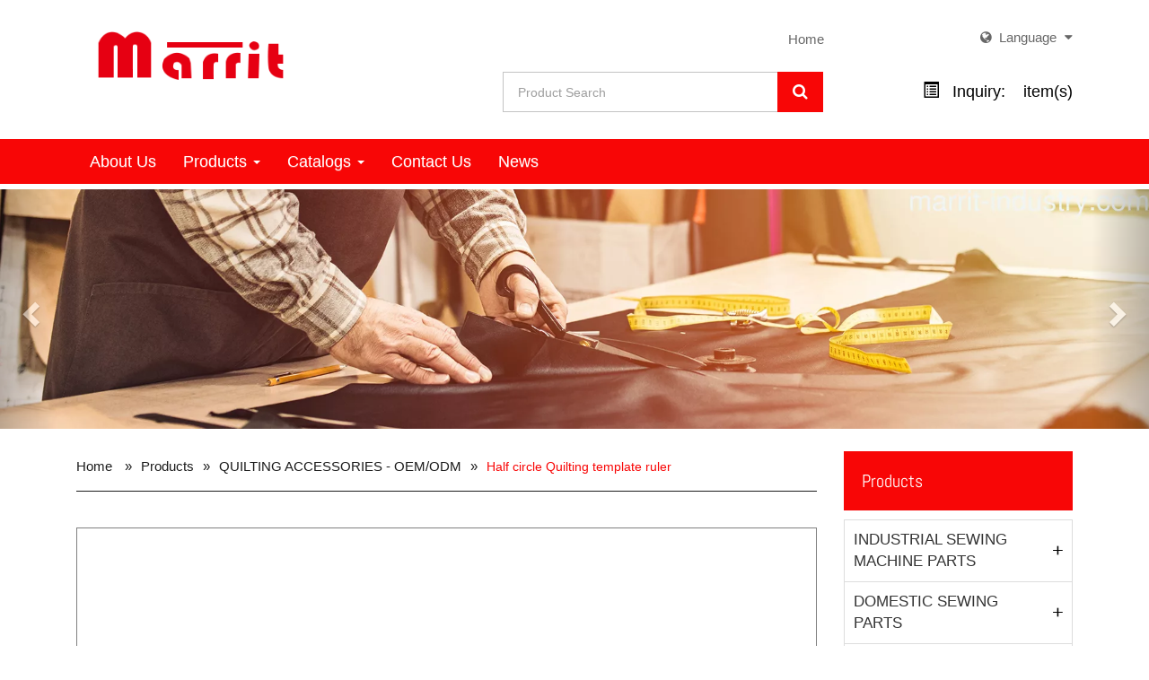

--- FILE ---
content_type: text/html; charset=utf-8
request_url: https://www.marrit-industry.com/half-circle-template-ruler-ma-qt-hc3-a.html
body_size: 11987
content:
<!DOCTYPE html>
<html lang="en-US">
<head>
	<title>Half circle Quilting template ruler</title>
	<meta charset="utf-8">
	<meta name="viewport" content="width=device-width, initial-scale=1">
	<meta http-equiv="X-UA-Compatible" content="IE=edge,chrome=1">

	<!-- DNS prefetch -->
	    	<meta http-equiv="x-dns-prefetch-control" content="on">
		<link rel="dns-prefetch" href="//www.marrit-industry.com/">

			<link rel="preconnect"   href="//img.mweb.com.tw" />
		<link rel="dns-prefetch" href="//img.mweb.com.tw" />
		<!-- /DNS prefetch -->

			<meta name="keywords" CONTENT="Spec1: Made In Taiwan
Spec2: with half circle function
Spec3 : 5mm ruler

Half circle template ruler MA-QT-HC3-A
This template MA-QT-HC3-A (Half circle) can make 3 size half circle
4-1/2&amp;quot; &amp;amp; 2&amp;quot; from outside and 2-1/2&amp;quot; from inside.">
			<meta name="description" CONTENT="Spec1: Made In Taiwan Spec2: with half circle function Spec3 : 5mm ruler Half circle template ruler MA-QT-HC3-A This template MA-QT-HC3-A (Half circle ...">
			<meta name="robots" CONTENT="INDEX, FOLLOW">
			<meta name="geo.region" content="USA">
	        <meta property="og:url" content="https://www.marrit-industry.com/half-circle-template-ruler-ma-qt-hc3-a.html" />
            <meta property="og:type" content="website" />
            <meta property="og:title" content="Half circle Quilting template ruler" />
            <meta property="og:description" content="Spec1: Made In Taiwan Spec2: with half circle function Spec3 : 5mm ruler Half circle template ruler MA-QT-HC3-A This template MA-QT-HC3-A (Half circle ..." />
            <meta property="og:image" content="https://img.mweb.com.tw/thumb/570/600x600/%25E6%258B%25BC%25E5%25B8%2583%25E5%25B0%25BA/hc3-a-1.jpg" />
            <meta property="og:image:width" content="500" />
            <meta property="og:image:height" content="500" />
    <meta name="msvalidate.01" content="79D20010AFDAD8EFE2F524DA78B26AFC" />
	<link rel="shortcut icon" type="image/x-icon" href="/favicon.ico">

	<!-- Loop alternate -->
		<link rel="alternate" hreflang="en-US" href="https://www.marrit-industry.com/half-circle-template-ruler-ma-qt-hc3-a.html">
		<link rel="alternate" hreflang="zh-TW" href="https://zh-tw.marrit-industry.com/half-circle-template-ruler-ma-qt-hc3-a.html">
		<link rel="alternate" hreflang="zh-CN" href="https://zh-cn.marrit-industry.com/half-circle-template-ruler-ma-qt-hc3-a.html">
			<link rel="alternate" hreflang="x-default" href="https://www.marrit-industry.com/half-circle-template-ruler-ma-qt-hc3-a.html" />
		<!-- / Loop alternate -->

			<link rel="canonical" href="https://www.marrit-industry.com/half-circle-template-ruler-ma-qt-hc3-a.html">
	<link rel="stylesheet" href="/min/?v=12.55&f=/assets/_bootstrap/bootstrap-3.3.7/css/bootstrap.min.css,/assets/_bootstrap/bootstrap-3.3.7/css/bootstrap-theme.min.css,/assets/_bootstrap/bootstrap-pre4/css/bootstrap-pre4.css,/assets/_font-awesome/fontAwesome-4.7.0/css/font-awesome.min.css,/views/default2.0/resource/system/gdpr/gdpr_footer_sticky_privacy/css/gdpr_footer_sticky_privacy.css,/views/default2.0/resource/show/show_product_v2/css/show_product_v2.css,/assets/jquery/glasscase_2.1/css/glasscase.min.css,/views/default2.0/resource/public/automobi-shoppeV2/css/style.css,/views/default2.0/resource/public/automobi-shoppeV2/css/responsive.css,/assets/jquery/toastr/toastr.min.css,/assets/css/animate.css,/views/default2.0/resource/public/automobi-shoppeV2/css/font.css,/views/default2.0/resource/public/automobi-shoppeV2/css/font2.css,/views/default2.0/resource/obj/navTop/navTop_collapse/css/jquery.smartmenus.bootstrap.css,/views/default2.0/resource/obj/navTop/navTop_collapse/css/navTop_collapse.css,/views/default2.0/resource/obj/banner/banner_carousel/css/banner_carousel.css,/assets/jquery/OwlCarousel-2.2.0/owl.carousel.min.css,/assets/jquery/OwlCarousel-2.2.0/owl.theme.default.min.css,/views/default2.0/resource/obj/banner/banner_owl/css/banner_owl.css,/views/default2.0/resource/obj/sideBar/sideBar_super/css/sideBar_super.css,/views/default2.0/resource/obj/socialLink/socialLink_combine/css/socialLink_combine.css,/views/default2.0/resource/obj/breadCrumb/breadCrumb_automobi-shoppe/css/style.css,/assets/_default2.0/css/common_v1.0.css,/assets/mweb-icon/style.css,/cache/views/marrit-industry/public_automobi-shoppeV2/color/style.css,/assets/video/youtube/css/youtube.css" media="all">
		<script type="text/javascript" src="/min/?f=/assets/jquery/1.11.1/jquery.min.js"  defer ></script>
			<!-- extend some link or meta tag in here -->
		<!-- Fav and touch icons -->
<link rel="apple-touch-icon-precomposed" sizes="144x144" href="images/fav-144.png">
<link rel="apple-touch-icon-precomposed" sizes="114x114" href="images/fav-114.png">
<link rel="apple-touch-icon-precomposed" sizes="72x72" href="images/fav-72.png">
<link rel="apple-touch-icon-precomposed" href="images/fav-57.png">
<link rel="shortcut icon" href="images/fav.png">
<script type="application/ld+json">[{"@context":"http:\/\/schema.org","@type":"Organization","url":"https:\/\/www.marrit-industry.com\/half-circle-template-ruler-ma-qt-hc3-a.html","name":"Marrit Industry Co., Ltd.","legalName":"Marrit Industry Co., Ltd.","alternateName":"","description":"Spec1: Made In Taiwan Spec2: with half circle function Spec3 : 5mm ruler Half circle template ruler MA-QT-HC3-A This template MA-QT-HC3-A (Half circle ...","logo":{"@type":"ImageObject","url":"https:\/\/zh-cn.marrit-industry.com\/uploadfiles\/570\/\u7db2\u7ad9\u7528\u5716\u4e0d\u80fd\u522a\/red_logo300x70.png"},"image":["https:\/\/img.mweb.com.tw\/thumb\/570\/600x600\/%25E7%25B6%25B2%25E7%25AB%2599%25E7%2594%25A8%25E5%259C%2596%25E4%25B8%258D%25E8%2583%25BD%25E5%2588%25AA\/red_logo300x70.png"],"telephone":"+886-4-24063748","faxNumber":"+886-4-24063410","email":"marrit.indus@msa.hinet.net","address":"No. 976, Shuangwen Rd., Dali Dist., Taichung City 412 , Taiwan (R.O.C.)"},{"@context":"http:\/\/schema.org","@type":"BreadcrumbList","itemListElement":[{"@type":"ListItem","position":1,"item":{"@id":"https:\/\/www.marrit-industry.com","name":"Home"}},{"@type":"ListItem","position":2,"item":{"@id":"\/product.htm","name":"Products"}},{"@type":"ListItem","position":3,"item":{"@id":"\/quilting.htm","name":"QUILTING ACCESSORIES - OEM\/ODM"}}]}]</script>
	<script type="text/javascript">
		/* function.js 判斷使用*/
		var ps_status =  0  ;
	</script>
	<!-- Global site tag (gtag.js) - Google Analytics -->
<script async src="https://www.googletagmanager.com/gtag/js?id=UA-130087147-48"></script>
<script>
  window.dataLayer = window.dataLayer || [];
  function gtag(){dataLayer.push(arguments);}
  gtag('js', new Date());

  gtag('config', 'UA-130087147-48');
</script>
	<!-- link preload -->
	<link rel="preload" as="image" href="/uploadfiles/570/網站用圖不能刪/inbanner-2.jpg" fetchpriority="high" media="screen and (min-width: 768px)" />
<link rel="preload" as="image" href="/uploadfiles/570/網站用圖不能刪/inbanner-2.jpg" fetchpriority="high" media="screen and (max-width: 767px)" />
<link rel="preload" as="image" href="/uploadfiles/570/網站用圖不能刪/inbanner-1.jpg" fetchpriority="high" media="screen and (min-width: 768px)" />
<link rel="preload" as="image" href="/uploadfiles/570/網站用圖不能刪/inbanner-1.jpg" fetchpriority="high" media="screen and (max-width: 767px)" />
<link rel="preload" as="image" href="/uploadfiles/570/網站用圖不能刪/inbanner_139032.jpg" fetchpriority="high" media="screen and (min-width: 768px)" />
<link rel="preload" as="image" href="/uploadfiles/570/網站用圖不能刪/inbanner_139032.jpg" fetchpriority="high" media="screen and (max-width: 767px)" />
</head>
<body lang="en-US"  onselectstart="return false;" ondragstart="return false;" oncontextmenu="return false;" >
	<header id="header-area">
	<div class="container">
		<div class="row">
			<div class="col-sm-3 col-xs-12">
				<a href="https://www.marrit-industry.com/">
					<img data-src="/uploadfiles/570/網站用圖不能刪/red_logo300x70.png" title="Marrit Industry Co., Ltd." alt="Marrit Industry Co., Ltd." class="img-responsive img-center-xs logo lazyload" />
				</a>
			</div>
			<!-- /Logo -->
			
			<div class="col-lg-7 col-sm-8 col-xs-12 col-lg-offset-2 col-sm-offset-1 header-top">
				<div class="row">
					<div class="col-sm-7 col-xs-12">
						<div class="header-links">
							<ul class="nav navbar-nav pull-right">
								<li>
									<a href="/" class="default2mainColorHover">
										<i class="fa fa-home hidden-lg hidden-md" title="Home"></i>
										<span class="hidden-sm hidden-xs">Home</span>
									</a>
								</li>
								<!-- 科亞不要上方小的詢價車 -->
								
															</ul>
						</div>
					</div>
					<div class="col-sm-4 col-xs-12 col-sm-offset-1">
						<div class="pull-right">
							<!-- Languages Starts -->
	<div class="btn-group">
		<button class="btn btn-link dropdown-toggle" data-toggle="dropdown">
			<i class="fa fa-globe" aria-hidden="true"></i>&nbsp;
			Language			<i class="fa fa-caret-down"></i>
		</button>
		<ul class="pull-right dropdown-menu">			
							
				<li>
					<a tabindex="-1" href="https://www.marrit-industry.com/half-circle-template-ruler-ma-qt-hc3-a.html">English</a>
				</li>			
							
				<li>
					<a tabindex="-1" href="https://zh-tw.marrit-industry.com/half-circle-template-ruler-ma-qt-hc3-a.html">繁體中文</a>
				</li>			
							
				<li>
					<a tabindex="-1" href="https://zh-cn.marrit-industry.com/half-circle-template-ruler-ma-qt-hc3-a.html">简体中文</a>
				</li>			
				
		</ul>
	</div>
<!-- Languages Ends -->	
						</div>
					</div>
					<div class="col-sm-7 col-xs-12">
						<div id="search">
							<form method="get" action="/index.php">
								<div class="input-group">									
									  <input type="text" id="kw" name="kw" value=""  class="form-control input-lg default2mainColor" placeholder="Product Search">
									  <span class="input-group-btn">
										<button class="btn btn-lg default2mainBg" type="submit">
											<i class="fa fa-search"></i>
										</button>
									  </span>									  
									 <input type="hidden" id="lang" name="lang" value="en"/>
									 <input type="hidden" id="modelid" name="modelid" value="1"/>
									 <input type="hidden" name="c" value="content"/>
									 <input type="hidden" name="a" value="search"/>									 
								</div>
							</form>  
						</div>
					</div>
										<div class="col-sm-5 col-xs-12">
						<div id="cart" class="btn-group btn-block pull-right">
							<button type="button" data-toggle="dropdown" class="btn btn-block btn-lg dropdown-toggle default2mainColorHover" onclick="window.location='/cart.htm'; ">
								<div class="cartbtn_container">
									<i class="glyphicon glyphicon-list-alt inquiry-icon"></i>
									<span class="hidden-md hidden-sm">Inquiry:</span> 
									<span id="cart-total"><label class="cart_cnt"></label> item(s)</span>
								</div>
							</button>
						</div>
					</div>
									</div>
			</div>
		</div>
		<!-- /Row -->
	</div>
</header>	
	<nav id="main-menu" class="navbar home" role="navigation">
		<div class="container">
			  <!-- Navbar -->
<div class="navbars" role="navigation">
      <div class="navbar-header">
        <button type="button" class="navbar-toggle" data-toggle="collapse" data-target=".navbar-collapse">
            <span class="sr-only">Toggle Navigation</span>
			<i class="fa fa-bars"></i>
        </button>
      </div>
      <div class="navbar-collapse collapse">
    
        <!-- Left nav -->        
		<!--<ul class="nav navbar-nav">
          <li><a href="product.htm">Link1 <span class="caret"></span></a>
          	<ul class="dropdown-menu">
            	<li><a href="#">###</a></li>
                <li><a href="#">###</a></li>
                <li><a href="#">###</a></li>
            </ul>
          </li>
          <li><a href="news.htm">Link2</a></li>
          <li><a href="download.htm">Link3</a></li>
        </ul>-->
		
		<ul class="nav navbar-nav"><li class='visible-xs'><a href='/cart.htm'><i class='glyphicon glyphicon-list-alt inquiry-icon'></i>Inquiry (<label class='cart_cnt'></label>)</a></li><li ><a href='/about-us.htm' class="default2mainBgHover" >About Us</a></li><li class="dropdown" ><a href='/product.htm' class="default2mainBgHover" >Products <span class='caret'></span></a>
                                        <ul  class='dropdown-menu'><li class="sub_dropdown"><a href="/industrial-sewing-machine-parts.htm" class="default2mainBgHover" >INDUSTRIAL SEWING MACHINE PARTS <span class='caret'></span></a><ul  class='dropdown-menu'><li class="sub_dropdown"><a href="/industrial-sewing-parts.htm" class="default2mainBgHover" >INDUSTRIAL SEWING PARTS</a></li><li class="sub_dropdown"><a href="/bobbin.htm" class="default2mainBgHover" >BOBBIN</a></li><li class="sub_dropdown"><a href="/button-foot.htm" class="default2mainBgHover" >BUTTON FOOT</a></li><li class="sub_dropdown"><a href="/belt.htm" class="default2mainBgHover" >BELT</a></li><li class="sub_dropdown"><a href="/edge-guard.htm" class="default2mainBgHover" >EDGE GUARD</a></li><li class="sub_dropdown"><a href="/feed-dog.htm" class="default2mainBgHover" >FEED DOG</a></li><li class="sub_dropdown"><a href="/gears.htm" class="default2mainBgHover" >GEARS</a></li><li class="sub_dropdown"><a href="/industrial-needle-1687834979.htm" class="default2mainBgHover" >INDUSTRIAL NEEDLE</a></li><li class="sub_dropdown"><a href="/knife-1556531379.htm" class="default2mainBgHover" >KNIFE</a></li><li class="sub_dropdown"><a href="/needle-plate.htm" class="default2mainBgHover" >NEEDLE PLATE</a></li><li class="sub_dropdown"><a href="/needle-bar.htm" class="default2mainBgHover" >NEEDLE BAR</a></li><li class="sub_dropdown"><a href="/presser-foot.htm" class="default2mainBgHover" >PRESSER FOOT</a></li><li class="sub_dropdown"><a href="/singer-20u.htm" class="default2mainBgHover" >SINGER 20U</a></li><li class="sub_dropdown"><a href="/tension-completed.htm" class="default2mainBgHover" >TENSION COMPLETED</a></li></ul></a></li><li class="sub_dropdown"><a href="/household-sewing-machine-parts.htm" class="default2mainBgHover" >DOMESTIC SEWING PARTS <span class='caret'></span></a><ul  class='dropdown-menu'><li class="sub_dropdown"><a href="/bobbin-1548854116.htm" class="default2mainBgHover" >Bobbin <span class='caret'></span></a><ul  class='dropdown-menu'><li class="sub_dropdown"><a href="/aluminum-bobbin.htm" class="default2mainBgHover" >Aluminum Bobbin</a></li><li class="sub_dropdown"><a href="/steel-bobbin.htm" class="default2mainBgHover" >Steel Bobbin</a></li><li class="sub_dropdown"><a href="/plastic-bobbin.htm" class="default2mainBgHover" >Plastic Bobbin</a></li></ul></a></li><li class="sub_dropdown"><a href="/bobbin-case.htm" class="default2mainBgHover" >Bobbin Case</a></li><li class="sub_dropdown"><a href="/bobbin-winder.htm" class="default2mainBgHover" >Bobbin Winder</a></li><li class="sub_dropdown"><a href="/belt-1561970964.htm" class="default2mainBgHover" >BELT</a></li><li class="sub_dropdown"><a href="/cate-217070.htm" class="default2mainBgHover" >COVER PLATE</a></li><li class="sub_dropdown"><a href="/carbon-brushes.htm" class="default2mainBgHover" >CARBON BRUSHES</a></li><li class="sub_dropdown"><a href="/feed-dog-1551346529.htm" class="default2mainBgHover" >Feed Dog</a></li><li class="sub_dropdown"><a href="/foot-controller-motor.htm" class="default2mainBgHover" >Foot Control / Motor / Belt Wheel</a></li><li class="sub_dropdown"><a href="/gear.htm" class="default2mainBgHover" >Gear</a></li><li class="sub_dropdown"><a href="/handwheel.htm" class="default2mainBgHover" >HANDWHEEL</a></li><li class="sub_dropdown"><a href="/knife.htm" class="default2mainBgHover" >Knife</a></li><li class="sub_dropdown"><a href="/looper.htm" class="default2mainBgHover" >Looper</a></li><li class="sub_dropdown"><a href="/needle-plate-1556286457.htm" class="default2mainBgHover" >Needle Plate</a></li><li class="sub_dropdown"><a href="/needle-clamp.htm" class="default2mainBgHover" >Needle Clamp</a></li><li class="sub_dropdown"><a href="/other-spare-parts.htm" class="default2mainBgHover" >OTHER SEWING SPARE PARTS</a></li><li class="sub_dropdown"><a href="/shuttle-hook.htm" class="default2mainBgHover" >Shuttle Hook</a></li><li class="sub_dropdown"><a href="/spool-pin_spool-cap.htm" class="default2mainBgHover" >Spool Pin / Spool Cap / Spool Holder</a></li><li class="sub_dropdown"><a href="/spring-screwdriver-screw.htm" class="default2mainBgHover" >Spring / Screw / Screwdriver</a></li><li class="sub_dropdown"><a href="/tension.htm" class="default2mainBgHover" >TENSION</a></li></ul></a></li><li class="sub_dropdown"><a href="/presser-feet.htm" class="default2mainBgHover" >DOMESTIC SEWING FEET <span class='caret'></span></a><ul  class='dropdown-menu'><li class="sub_dropdown"><a href="/binder-1767696538.htm" class="default2mainBgHover" >Binder</a></li><li class="sub_dropdown"><a href="/adjustable-zipper-foot.htm" class="default2mainBgHover" >Adjustable Zipper Foot</a></li><li class="sub_dropdown"><a href="/cate-159963.htm" class="default2mainBgHover" >Bernina Foot</a></li><li class="sub_dropdown"><a href="/brading-foot.htm" class="default2mainBgHover" >Brading Foot</a></li><li class="sub_dropdown"><a href="/blind-stitch-plate-foot.htm" class="default2mainBgHover" >Blind Stitch Plate Foot</a></li><li class="sub_dropdown"><a href="/button-hole-foot.htm" class="default2mainBgHover" >Buttonhole Foot</a></li><li class="sub_dropdown"><a href="/batton-sew-on-foot.htm" class="default2mainBgHover" >Button Sew on Foot</a></li><li class="sub_dropdown"><a href="/cording-foot.htm" class="default2mainBgHover" >Cording Foot</a></li><li class="sub_dropdown"><a href="/darning-foot.htm" class="default2mainBgHover" >Darning Foot</a></li><li class="sub_dropdown"><a href="/ruler-feet.htm" class="default2mainBgHover" >Free Motion Foot</a></li><li class="sub_dropdown"><a href="/janome-foot.htm" class="default2mainBgHover" >Janome Foot</a></li><li class="sub_dropdown"><a href="/hemmer-foot.htm" class="default2mainBgHover" >Hemmer Foot</a></li><li class="sub_dropdown"><a href="/hinged-feet.htm" class="default2mainBgHover" >Hinged Feet</a></li><li class="sub_dropdown"><a href="/concea-led-zipper-foot.htm" class="default2mainBgHover" >Invisible Zipper Foot</a></li><li class="sub_dropdown"><a href="/overcasting-foot.htm" class="default2mainBgHover" >Overcasting Foot</a></li><li class="sub_dropdown"><a href="/open-top-foot.htm" class="default2mainBgHover" >Open Top Foot</a></li><li class="sub_dropdown"><a href="/presser-foot-kit.htm" class="default2mainBgHover" >Presser Foot Kit</a></li><li class="sub_dropdown"><a href="/presser-foot-1556379600.htm" class="default2mainBgHover" >Presser Foot</a></li><li class="sub_dropdown"><a href="/pfaff-foot.htm" class="default2mainBgHover" >Pfaff Foot</a></li><li class="sub_dropdown"><a href="/person-foot.htm" class="default2mainBgHover" >Person foot</a></li><li class="sub_dropdown"><a href="/piping-foot.htm" class="default2mainBgHover" >Piping Foot</a></li><li class="sub_dropdown"><a href="/roller-foot.htm" class="default2mainBgHover" >Roller Foot</a></li><li class="sub_dropdown"><a href="/overlock-foot.htm" class="default2mainBgHover" >Serger Foot</a></li><li class="sub_dropdown"><a href="/side-cutter.htm" class="default2mainBgHover" >Side Cutter</a></li><li class="sub_dropdown"><a href="/satin-stitch-foot.htm" class="default2mainBgHover" >Satin Stitch Foot</a></li><li class="sub_dropdown"><a href="/straight-sitich-foot.htm" class="default2mainBgHover" >Straight Sitich Foot</a></li><li class="sub_dropdown"><a href="/top-binding-foot.htm" class="default2mainBgHover" >Top Binding Foot</a></li><li class="sub_dropdown"><a href="/waling-foot.htm" class="default2mainBgHover" >Walking Foot</a></li><li class="sub_dropdown"><a href="/presser-feet-1556378972.htm" class="default2mainBgHover" >Zipper Foot</a></li><li class="sub_dropdown"><a href="/zig-zag-foot.htm" class="default2mainBgHover" >Zig Zag Foot</a></li></ul></a></li><li class="sub_dropdown"><a href="/sewing-notion.htm" class="default2mainBgHover" >NOTIONS - OEM/ODM <span class='caret'></span></a><ul  class='dropdown-menu'><li class="sub_dropdown"><a href="/hobby-cutting-set-art-knifes.htm" class="default2mainBgHover" >Art Knife</a></li><li class="sub_dropdown"><a href="/bobbin-box-bobbins.htm" class="default2mainBgHover" >Bobbin Box &amp; Bobbins</a></li><li class="sub_dropdown"><a href="/bias-tape-maker-set.htm" class="default2mainBgHover" >Bias Tape Maker &amp; Set</a></li><li class="sub_dropdown"><a href="/cutting-ruler.htm" class="default2mainBgHover" >Cutting Rulers - OEM/ODM</a></li><li class="sub_dropdown"><a href="/clear-view-quilting-ruler-1566049728.htm" class="default2mainBgHover" >CLEARVIEW QUILTING RULER -OEM/ODM</a></li><li class="sub_dropdown"><a href="/cutting-mat-patchwork.htm" class="default2mainBgHover" >Cutting Mat & Patchwork Board</a></li><li class="sub_dropdown"><a href="/diy-pattern.htm" class="default2mainBgHover" >DIY Pattern</a></li><li class="sub_dropdown"><a href="/model.htm" class="default2mainBgHover" >Dress Form</a></li><li class="sub_dropdown"><a href="/dressmakers-rulers.htm" class="default2mainBgHover" >DRESSMAKERS RULERS - OEM/ODM</a></li><li class="sub_dropdown"><a href="/cate-174151.htm" class="default2mainBgHover" >Iron Ruler</a></li><li class="sub_dropdown"><a href="/megnetic-pin-holder.htm" class="default2mainBgHover" >Megnetic Pin Holder</a></li><li class="sub_dropdown"><a href="/marking-tools.htm" class="default2mainBgHover" >Marking Tools</a></li><li class="sub_dropdown"><a href="/needle.htm" class="default2mainBgHover" >NEEDLES -OEM</a></li><li class="sub_dropdown"><a href="/punch-ruler.htm" class="default2mainBgHover" >Punch Tools</a></li><li class="sub_dropdown"><a href="/quilting-kit-patchwork-board-set.htm" class="default2mainBgHover" >Quilting Kit / Patchwork Board Set / Hobby Cutting Set</a></li><li class="sub_dropdown"><a href="/quilting-ruler.htm" class="default2mainBgHover" >QUILTING RULERS - OEM/ODM</a></li><li class="sub_dropdown"><a href="/freemotion-ruler.htm" class="default2mainBgHover" >QUILTING TEMPLATES RULERS - OEM/ODM</a></li><li class="sub_dropdown"><a href="/quilting-templates-rulers-set.htm" class="default2mainBgHover" >QUILTING TEMPLATES RULERS SET - OEM/ODM</a></li><li class="sub_dropdown"><a href="/rotary-cutter.htm" class="default2mainBgHover" >Rotary Cutter & Rotary Blades</a></li><li class="sub_dropdown"><a href="/ruler.htm" class="default2mainBgHover" >RULER</a></li><li class="sub_dropdown"><a href="/scissors.htm" class="default2mainBgHover" >SCISSORS - OEM</a></li><li class="sub_dropdown"><a href="/thread.htm" class="default2mainBgHover" >Sewing Thread</a></li><li class="sub_dropdown"><a href="/snap-fastener-tool-set-plier-set-and-metal-snap-button.htm" class="default2mainBgHover" >Snap Fastener Tool Set ( for Metal snap fastener button)</a></li><li class="sub_dropdown"><a href="/seam-ripper.htm" class="default2mainBgHover" >Seam Ripper</a></li><li class="sub_dropdown"><a href="/compass-cutter.htm" class="default2mainBgHover" >Tracing Wheel</a></li><li class="sub_dropdown"><a href="/tailor-s-awl.htm" class="default2mainBgHover" >Tailor's Awl</a></li><li class="sub_dropdown"><a href="/tape-measure.htm" class="default2mainBgHover" >Tape Measure</a></li><li class="sub_dropdown"><a href="/thread-cutting-thimble.htm" class="default2mainBgHover" >Thread Cutting + Shield Thimble</a></li><li class="sub_dropdown"><a href="/twin-rulers.htm" class="default2mainBgHover" >TWIN SHAPE TEMPLATES QUILTING RULES - OEM/ODM</a></li><li class="sub_dropdown"><a href="/tailors-chalk.htm" class="default2mainBgHover" >TAILORS CHALK</a></li></ul></a></li><li class="sub_dropdown"><a href="/cate-158656.htm" class="default2mainBgHover" >BRAND SEWING MACHINE SPARE PARTS <span class='caret'></span></a><ul  class='dropdown-menu'><li class="sub_dropdown"><a href="/babylock.htm" class="default2mainBgHover" >BABYLOCK</a></li><li class="sub_dropdown"><a href="/brother.htm" class="default2mainBgHover" >BROTHER</a></li><li class="sub_dropdown"><a href="/bernina.htm" class="default2mainBgHover" >BERNINA</a></li><li class="sub_dropdown"><a href="/durkopp.htm" class="default2mainBgHover" >DURKOPP</a></li><li class="sub_dropdown"><a href="/elna.htm" class="default2mainBgHover" >ELNA</a></li><li class="sub_dropdown"><a href="/happy.htm" class="default2mainBgHover" >HAPPY</a></li><li class="sub_dropdown"><a href="/janome.htm" class="default2mainBgHover" >JANOME</a></li><li class="sub_dropdown"><a href="/juki.htm" class="default2mainBgHover" >JUKI</a></li><li class="sub_dropdown"><a href="/jaguar.htm" class="default2mainBgHover" >JAGUAR</a></li><li class="sub_dropdown"><a href="/kanome.htm" class="default2mainBgHover" >KENMORE</a></li><li class="sub_dropdown"><a href="/merrylock.htm" class="default2mainBgHover" >MERRYLOCK</a></li><li class="sub_dropdown"><a href="/pfaff.htm" class="default2mainBgHover" >PFAFF <span class='caret'></span></a><ul  class='dropdown-menu'><li class="sub_dropdown"><a href="/pfaff-domestic.htm" class="default2mainBgHover" >PFAFF-Domestic</a></li><li class="sub_dropdown"><a href="/pfaff-industrial.htm" class="default2mainBgHover" >PFAFF-Industrial</a></li></ul></a></li><li class="sub_dropdown"><a href="/riccar.htm" class="default2mainBgHover" >RICCAR</a></li><li class="sub_dropdown"><a href="/singer.htm" class="default2mainBgHover" >SINGER</a></li><li class="sub_dropdown"><a href="/toyota.htm" class="default2mainBgHover" >TOYOTA</a></li><li class="sub_dropdown"><a href="/viking.htm" class="default2mainBgHover" >VIKING</a></li><li class="sub_dropdown"><a href="/white.htm" class="default2mainBgHover" >WHITE</a></li></ul></a></li><li class="sub_dropdown"><a href="/sewing-machine.htm" class="default2mainBgHover" >SEWING MACHINE -OEM/ODM <span class='caret'></span></a><ul  class='dropdown-menu'><li class="sub_dropdown"><a href="/house-hold-sewing-machine.htm" class="default2mainBgHover" >DOMESTIC SEWING MACHINE</a></li></ul></a></li><li class="sub_dropdown"><a href="/quilting.htm" class="default2mainBgHover" >QUILTING ACCESSORIES - OEM/ODM</a></li><li class="sub_dropdown"><a href="/cate-155746.htm" class="default2mainBgHover" >SEWING LED BULB -OEM/ODM</a></li><li class="sub_dropdown"><a href="/needle-threader.htm" class="default2mainBgHover" >AUTO-NEEDLE THREADER</a></li></ul>
                                    </li><li class="dropdown" ><a href='/catalog.htm' class="default2mainBgHover" >Catalogs <span class='caret'></span></a>
                                        <ul  class='dropdown-menu'><li class="sub_dropdown"><a href="/cate-158174.htm" class="default2mainBgHover" >DOMESTIC SEWING PARTS, BOBBIN</a></li></ul>
                                    </li><li ><a href='/contact-us.htm' class="default2mainBgHover" >Contact Us</a></li><li ><a href='/news.htm' class="default2mainBgHover" >News</a></li></ul>	  
    
       
    
    </div><!--/.nav-collapse -->
</div>		</div>
	</nav>
	<!-- Carousel Starts -->
	<div id="main-carousel" class="carousel slide" data-ride="carousel">
	<!-- Wrapper For Slides Starts -->
		<div class="carousel-inner">			
			<div class='item active'><a href="#" class="ad"  ><img class="lazyload" data-src="https://img.mweb.com.tw/thumb/570/0x0/%25E7%25B6%25B2%25E7%25AB%2599%25E7%2594%25A8%25E5%259C%2596%25E4%25B8%258D%25E8%2583%25BD%25E5%2588%25AA/inbanner-2.jpg" alt="marrit-industry" title="marrit-industry" data-pic="https://img.mweb.com.tw/thumb/570/0x0/%25E7%25B6%25B2%25E7%25AB%2599%25E7%2594%25A8%25E5%259C%2596%25E4%25B8%258D%25E8%2583%25BD%25E5%2588%25AA/inbanner-2.jpg" data-mpic="https://img.mweb.com.tw/thumb/570/0x0/%25E7%25B6%25B2%25E7%25AB%2599%25E7%2594%25A8%25E5%259C%2596%25E4%25B8%258D%25E8%2583%25BD%25E5%2588%25AA/inbanner-2.jpg"  data-spic="https://img.mweb.com.tw/thumb/570/0x0/%25E7%25B6%25B2%25E7%25AB%2599%25E7%2594%25A8%25E5%259C%2596%25E4%25B8%258D%25E8%2583%25BD%25E5%2588%25AA/inbanner-2.jpg"/></a></div><div class='item'><a href="#" class="ad"  ><img class="lazyload" data-src="https://img.mweb.com.tw/thumb/570/0x0/%25E7%25B6%25B2%25E7%25AB%2599%25E7%2594%25A8%25E5%259C%2596%25E4%25B8%258D%25E8%2583%25BD%25E5%2588%25AA/inbanner-1.jpg" alt="marrit-industry" title="marrit-industry" data-pic="https://img.mweb.com.tw/thumb/570/0x0/%25E7%25B6%25B2%25E7%25AB%2599%25E7%2594%25A8%25E5%259C%2596%25E4%25B8%258D%25E8%2583%25BD%25E5%2588%25AA/inbanner-1.jpg" data-mpic="https://img.mweb.com.tw/thumb/570/0x0/%25E7%25B6%25B2%25E7%25AB%2599%25E7%2594%25A8%25E5%259C%2596%25E4%25B8%258D%25E8%2583%25BD%25E5%2588%25AA/inbanner-1.jpg"  data-spic="https://img.mweb.com.tw/thumb/570/0x0/%25E7%25B6%25B2%25E7%25AB%2599%25E7%2594%25A8%25E5%259C%2596%25E4%25B8%258D%25E8%2583%25BD%25E5%2588%25AA/inbanner-1.jpg"/></a></div><div class='item'><a href="#" class="ad"  ><img class="lazyload" data-src="https://img.mweb.com.tw/thumb/570/0x0/%25E7%25B6%25B2%25E7%25AB%2599%25E7%2594%25A8%25E5%259C%2596%25E4%25B8%258D%25E8%2583%25BD%25E5%2588%25AA/inbanner_139032.jpg" alt="marrit-industry" title="marrit-industry" data-pic="https://img.mweb.com.tw/thumb/570/0x0/%25E7%25B6%25B2%25E7%25AB%2599%25E7%2594%25A8%25E5%259C%2596%25E4%25B8%258D%25E8%2583%25BD%25E5%2588%25AA/inbanner_139032.jpg" data-mpic="https://img.mweb.com.tw/thumb/570/0x0/%25E7%25B6%25B2%25E7%25AB%2599%25E7%2594%25A8%25E5%259C%2596%25E4%25B8%258D%25E8%2583%25BD%25E5%2588%25AA/inbanner_139032.jpg"  data-spic="https://img.mweb.com.tw/thumb/570/0x0/%25E7%25B6%25B2%25E7%25AB%2599%25E7%2594%25A8%25E5%259C%2596%25E4%25B8%258D%25E8%2583%25BD%25E5%2588%25AA/inbanner_139032.jpg"/></a></div>		</div>
	<!-- Wrapper For Slides Ends -->
	<!-- Controls Starts -->
		<a class="left carousel-control" href="#main-carousel" role="button" data-slide="prev">
			<span class="glyphicon glyphicon-chevron-left"></span>
		</a>
		<a class="right carousel-control" href="#main-carousel" role="button" data-slide="next">
			<span class="glyphicon glyphicon-chevron-right"></span>
		</a>
	<!-- Controls Ends -->
	</div>
<!-- Carousel Ends -->

	<div class="showProCont_page">
			<!-- Left and Right screen -->
		<div class="main-container container">
			<div class="row">
				<div class="col-md-9">
					
<!-- Breadcrumb Starts -->
	<ol class="breadcrumb">		
		<li><a href="/">Home</a></li>
		<li  ><a href="/product.htm" title="Products">Products</a></li><li  ><a href="/quilting.htm" title="QUILTING ACCESSORIES - OEM/ODM">QUILTING ACCESSORIES - OEM/ODM</a></li><li  class='active'  ><span style='font-size: 14px;' class='breadcrumb_h1 default2mainColor'>Half circle Quilting template ruler</span></li>		
	</ol>
<!-- Breadcrumb Ends -->	<div class="row product-info product-block">
		<div class="col-xs-12 images-block" style="min-height:400px;">
			
			<ul id="glasscase" class="gc-start" data-iszoom="true" data-isoverlay="false" data-zoompos="inner" >
									<li><img src="https://img.mweb.com.tw/thumb/570/1000x1000/%25E6%258B%25BC%25E5%25B8%2583%25E5%25B0%25BA/hc3-a-1.jpg" data-gc-caption="Half circle Quilting template ruler, #MA-QT-HC3-A" alt="Half circle Quilting template ruler, #MA-QT-HC3-A"  title="Half circle Quilting template ruler, #MA-QT-HC3-A"></li>
									<li><img src="https://img.mweb.com.tw/thumb/570/1000x1000/%25E6%258B%25BC%25E5%25B8%2583%25E5%25B0%25BA/hc3-a-2.jpg" data-gc-caption="Half circle Quilting template ruler, #MA-QT-HC3-A" alt="Half circle Quilting template ruler, #MA-QT-HC3-A"  title="Half circle Quilting template ruler, #MA-QT-HC3-A"></li>
									<li><img src="https://img.mweb.com.tw/thumb/570/1000x1000/%25E6%258B%25BC%25E5%25B8%2583%25E5%25B0%25BA/hc3-a-3.jpg" data-gc-caption="Half circle Quilting template ruler, #MA-QT-HC3-A" alt="Half circle Quilting template ruler, #MA-QT-HC3-A"  title="Half circle Quilting template ruler, #MA-QT-HC3-A"></li>
							</ul>
		</div>

		
		
		<!-- ↑ Left / ↓ Right -->
		
		<div class="col-xs-12 product-details">
			<h2>Half circle Quilting template ruler</h2>
							<div class="product-details-model">
											<span class="product-details-model-title">Model : </span>
					MA-QT-HC3-A			
				</div>
						<hr />
			<div class="options">
								<div class="form-inline form-group">
					<label class="control-label text-uppercase" for="input-quantity" id="Mweb_cart_qty_title">Q'ty : </label>
					<input type="number" name="quantity" value="1" size="2" id="Mweb_cart_qty" class="form-control" min="1" />
					<button type="button" class="btn btn-default btn-cart default2mainBgHover" onclick="add_one_to_cart('387135', 'Half circle Quilting template ruler', '');">
						<i class="glyphicon glyphicon-list-alt inquiry-icon margin_push_right"></i>
						Add To Inquiry					</button>
				</div>
			</div>
					</div>
	</div>
	

		
		<!-- Products Tag Starts -->
					<div class="product-info product-tag product-block">	
			  <ul class="nav nav-tabs">
				  <li><a data-toggle="tab" href="#content_tab">Description</a></li>			  </ul>  
			  <div class="product-info tab-content contentEditor">
					<div id="content_tab" class="tab-pane fade"><span style="white-space:normal;">Spec1: Made In Taiwan</span><br style="white-space:normal;" />
<span style="white-space:normal;">Spec2: with half circle function</span><br style="white-space:normal;" />
<span style="white-space:normal;">Spec3 : 5mm ruler</span><br style="white-space:normal;" />
<br style="white-space:normal;" />
<span style="white-space:normal;">Half circle template ruler MA-QT-HC3-A</span><br style="white-space:normal;" />
<span style="white-space:normal;">This template MA-QT-HC3-A (Half circle) can make 3 size half circle</span><br style="white-space:normal;" />
<span style="white-space:normal;">4-1/2" & 2" from outside and 2-1/2" from inside.</span><br style="white-space:normal;" />
<div style="white-space:nowrap;">
	<br />
</div></div>			    </div>  
			</div>
		


	<!-- Related Products Starts -->
	 <!-- setted -->
					<div class="product-info-box">
			<h4 id="relate_p_title" class="heading default2mainBg">Related Products</h4>
			<div class="row">
								<div class="col-md-4 col-sm-6">
					<div class="product-col no-box-shadow side-product list_grid_col">
						<a href="/classic-quilting-ruler-34061-34624-classic-quilting-ruler-34061-34624.html" target="_blank" title="Classic Quilting Ruler, MA-34061- MA-34624">
							<div class="image thumb spanImg">
									<img data-src="https://img.mweb.com.tw/thumb/570/500x500/LE-SUMMIT-%25E9%25A0%2582%25E7%259B%259B/Quilting-Ruler/ma-34148.jpg" alt="Classic Quilting Ruler, MA-34061- MA-34624" title="Classic Quilting Ruler, MA-34061- MA-34624" class="img-responsive img-center-sm lazyload" />					
							</div>
						</a>
						<div class="caption">
							<h4><a href='/classic-quilting-ruler-34061-34624-classic-quilting-ruler-34061-34624.html' title='Classic Quilting Ruler, MA-34061- MA-34624' class='list_title default2mainColorHover'  >Classic Quilting Ruler, MA-34061- MA-34624</a></h4><label class='list_model' title='MA-34061- MA-34624'>Model : MA-34061- MA-34624</label>							<div class="cart-button button-group">
								<button type="button" class="btn btn-cart default2mainBgHover"  onclick="add_one_to_cart('426344', 'Classic Quilting Ruler, MA-34061- MA-34624', '');">
									<i class="glyphicon glyphicon-list-alt inquiry-icon margin_push_right"></i>
									Add To Inquiry								</button>
							</div>
							
						</div>
					</div>
				</div>
								<div class="col-md-4 col-sm-6">
					<div class="product-col no-box-shadow side-product list_grid_col">
						<a href="/dressmakers-square-kr-360-kr-361-dressmakers-square-kr-360-kr-361.html" target="_blank" title="Dressmakers Square">
							<div class="image thumb spanImg">
									<img data-src="https://img.mweb.com.tw/thumb/570/500x500/LE-SUMMIT-%25E9%25A0%2582%25E7%259B%259B/Quilting-Ruler/ma-360-color-look.jpg" alt="Dressmakers Square" title="Dressmakers Square" class="img-responsive img-center-sm lazyload" />					
							</div>
						</a>
						<div class="caption">
							<h4><a href='/dressmakers-square-kr-360-kr-361-dressmakers-square-kr-360-kr-361.html' title='Dressmakers Square' class='list_title default2mainColorHover'  >Dressmakers Square</a></h4><label class='list_model' title='#MA-KR-360, #MA-KR-360S,#MA-KR-361'>Model : #MA-KR-360, #MA-KR-360S,#MA-KR-361</label>							<div class="cart-button button-group">
								<button type="button" class="btn btn-cart default2mainBgHover"  onclick="add_one_to_cart('426350', 'Dressmakers Square', '');">
									<i class="glyphicon glyphicon-list-alt inquiry-icon margin_push_right"></i>
									Add To Inquiry								</button>
							</div>
							
						</div>
					</div>
				</div>
								<div class="col-md-4 col-sm-6">
					<div class="product-col no-box-shadow side-product list_grid_col">
						<a href="/non-slip-iron-ruler-ma-yn-1030-ma-yn-1020.html" target="_blank" title="Non-Slip Iron Ruler">
							<div class="image thumb spanImg">
									<img data-src="https://img.mweb.com.tw/thumb/570/500x500/LE-SUMMIT-%25E9%25A0%2582%25E7%259B%259B/Iron-Ruler/ma-yn1020-1030.jpg" alt="Non-Slip Iron Ruler" title="Non-Slip Iron Ruler" class="img-responsive img-center-sm lazyload" />					
							</div>
						</a>
						<div class="caption">
							<h4><a href='/non-slip-iron-ruler-ma-yn-1030-ma-yn-1020.html' title='Non-Slip Iron Ruler' class='list_title default2mainColorHover'  >Non-Slip Iron Ruler</a></h4><label class='list_model' title='#MA-YN-1030, #MA-YN-1020'>Model : #MA-YN-1030, #MA-YN-1020</label>							<div class="cart-button button-group">
								<button type="button" class="btn btn-cart default2mainBgHover"  onclick="add_one_to_cart('692522', 'Non-Slip Iron Ruler', '');">
									<i class="glyphicon glyphicon-list-alt inquiry-icon margin_push_right"></i>
									Add To Inquiry								</button>
							</div>
							
						</div>
					</div>
				</div>
								<div class="col-md-4 col-sm-6">
					<div class="product-col no-box-shadow side-product list_grid_col">
						<a href="/patchwork-diy-toolds-rotary-cutter-ma-rc-16.html" target="_blank" title="PATCHWORK DIY TOOLDS ROTARY CUTTERMA-RC-16">
							<div class="image thumb spanImg">
									<img data-src="https://img.mweb.com.tw/thumb/570/500x500/LE-SUMMIT-%25E9%25A0%2582%25E7%259B%259B/Rotary-Cutter/rc-16-patchwork-diy-toolds-rotary-cutter-45mm-.jpg" alt="PATCHWORK DIY TOOLDS ROTARY CUTTERMA-RC-16" title="PATCHWORK DIY TOOLDS ROTARY CUTTERMA-RC-16" class="img-responsive img-center-sm lazyload" />					
							</div>
						</a>
						<div class="caption">
							<h4><a href='/patchwork-diy-toolds-rotary-cutter-ma-rc-16.html' title='PATCHWORK DIY TOOLDS ROTARY CUTTERMA-RC-16' class='list_title default2mainColorHover'  >PATCHWORK DIY TOOLDS ROTARY CUTTERMA-RC-16</a></h4><label class='list_model' title='MA-RC-16'>Model : MA-RC-16</label>							<div class="cart-button button-group">
								<button type="button" class="btn btn-cart default2mainBgHover"  onclick="add_one_to_cart('700548', 'PATCHWORK DIY TOOLDS ROTARY CUTTERMA-RC-16', '');">
									<i class="glyphicon glyphicon-list-alt inquiry-icon margin_push_right"></i>
									Add To Inquiry								</button>
							</div>
							
						</div>
					</div>
				</div>
								<div class="col-md-4 col-sm-6">
					<div class="product-col no-box-shadow side-product list_grid_col">
						<a href="/wave-and-scallop-4in-x-13in-ma-qt-wsc-4x13.html" target="_blank" title="Wave and Scallop Quilting Template Ruler 4in. x 13in, #MA-QT-WSC-4X13">
							<div class="image thumb spanImg">
									<img data-src="https://img.mweb.com.tw/thumb/570/500x500/%25E6%258B%25BC%25E5%25B8%2583%25E5%25B0%25BA/wsc4-1.jpg" alt="Wave and Scallop Quilting Template Ruler 4in. x 13in, #MA-QT-WSC-4X13" title="Wave and Scallop Quilting Template Ruler 4in. x 13in, #MA-QT-WSC-4X13" class="img-responsive img-center-sm lazyload" />					
							</div>
						</a>
						<div class="caption">
							<h4><a href='/wave-and-scallop-4in-x-13in-ma-qt-wsc-4x13.html' title='Wave and Scallop Quilting Template Ruler 4in. x 13in, #MA-QT-WSC-4X13' class='list_title default2mainColorHover'  >Wave and Scallop Quilting Template Ruler 4in. x 13in, #MA-QT-WSC-4X13</a></h4><label class='list_model' title='MA-QT-WSC-4X13'>Model : MA-QT-WSC-4X13</label>							<div class="cart-button button-group">
								<button type="button" class="btn btn-cart default2mainBgHover"  onclick="add_one_to_cart('387129', 'Wave and Scallop Quilting Template Ruler 4in. x 13in, #MA-QT-WSC-4X13', '');">
									<i class="glyphicon glyphicon-list-alt inquiry-icon margin_push_right"></i>
									Add To Inquiry								</button>
							</div>
							
						</div>
					</div>
				</div>
								<div class="col-md-4 col-sm-6">
					<div class="product-col no-box-shadow side-product list_grid_col">
						<a href="/leather-punch-lp9-1.html" target="_blank" title="Leather Punch">
							<div class="image thumb spanImg">
									<img data-src="https://img.mweb.com.tw/thumb/570/500x500/LE-SUMMIT-%25E9%25A0%2582%25E7%259B%259B/Punch-Tools/lp9-1_left_.jpg" alt="Leather Punch" title="Leather Punch" class="img-responsive img-center-sm lazyload" />					
							</div>
						</a>
						<div class="caption">
							<h4><a href='/leather-punch-lp9-1.html' title='Leather Punch' class='list_title default2mainColorHover'  >Leather Punch</a></h4><label class='list_model' title='LP9-1'>Model : LP9-1</label>							<div class="cart-button button-group">
								<button type="button" class="btn btn-cart default2mainBgHover"  onclick="add_one_to_cart('697404', 'Leather Punch', '');">
									<i class="glyphicon glyphicon-list-alt inquiry-icon margin_push_right"></i>
									Add To Inquiry								</button>
							</div>
							
						</div>
					</div>
				</div>
							</div>
		</div>
		

 <!--content/show_product-->
				</div>
				<div class="col-md-3 visible-md visible-lg">
					<div class="superMenu_title">
				<h4>Products</h4>
		</div>


<div class="superMenu" data-close-same="false">
<ul class="sideCate style3 transit"  data-theme="style3"><li class="par_tree" id="c-148602"><span class='superTitle' ><a href="/industrial-sewing-machine-parts.htm" title="INDUSTRIAL SEWING MACHINE PARTS" >INDUSTRIAL SEWING MACHINE PARTS</a><span class="tree" href="javascript:void(0);"></span></span><ul class="sideMenu"  style='display:none;' data-theme="style3"><li id="c-349837"><span class='superTitle' ><a href="/industrial-sewing-parts.htm" title="INDUSTRIAL SEWING PARTS" >INDUSTRIAL SEWING PARTS</a></span></li><li id="c-148605"><span class='superTitle' ><a href="/bobbin.htm" title="BOBBIN" >BOBBIN</a></span></li><li id="c-148617"><span class='superTitle' ><a href="/button-foot.htm" title="BUTTON FOOT" >BUTTON FOOT</a></span></li><li id="c-160116"><span class='superTitle' ><a href="/belt.htm" title="BELT" >BELT</a></span></li><li id="c-148626"><span class='superTitle' ><a href="/edge-guard.htm" title="EDGE GUARD" >EDGE GUARD</a></span></li><li id="c-148611"><span class='superTitle' ><a href="/feed-dog.htm" title="FEED DOG" >FEED DOG</a></span></li><li id="c-148608"><span class='superTitle' ><a href="/gears.htm" title="GEARS" >GEARS</a></span></li><li id="c-340561"><span class='superTitle' ><a href="/industrial-needle-1687834979.htm" title="INDUSTRIAL NEEDLE" >INDUSTRIAL NEEDLE</a></span></li><li id="c-160119"><span class='superTitle' ><a href="/knife-1556531379.htm" title="KNIFE" >KNIFE</a></span></li><li id="c-148614"><span class='superTitle' ><a href="/needle-plate.htm" title="NEEDLE PLATE" >NEEDLE PLATE</a></span></li><li id="c-148629"><span class='superTitle' ><a href="/needle-bar.htm" title="NEEDLE BAR" >NEEDLE BAR</a></span></li><li id="c-218558"><span class='superTitle' ><a href="/presser-foot.htm" title="PRESSER FOOT" >PRESSER FOOT</a></span></li><li id="c-218682"><span class='superTitle' ><a href="/singer-20u.htm" title="SINGER 20U" >SINGER 20U</a></span></li><li id="c-218703"><span class='superTitle' ><a href="/tension-completed.htm" title="TENSION COMPLETED" >TENSION COMPLETED</a></span></li></ul></li><li class="par_tree" id="c-148635"><span class='superTitle' ><a href="/household-sewing-machine-parts.htm" title="DOMESTIC SEWING PARTS" >DOMESTIC SEWING PARTS</a><span class="tree" href="javascript:void(0);"></span></span><ul class="sideMenu"  style='display:none;' data-theme="style3"><li id="c-148644"><span class='superTitle' ><a href="/bobbin-1548854116.htm" title="Bobbin" >Bobbin</a></span></li><li id="c-148647"><span class='superTitle' ><a href="/bobbin-case.htm" title="Bobbin Case" >Bobbin Case</a></span></li><li id="c-159990"><span class='superTitle' ><a href="/bobbin-winder.htm" title="Bobbin Winder" >Bobbin Winder</a></span></li><li id="c-167893"><span class='superTitle' ><a href="/belt-1561970964.htm" title="BELT" >BELT</a></span></li><li id="c-217070"><span class='superTitle' ><a href="/cate-217070.htm" title="COVER PLATE" >COVER PLATE</a></span></li><li id="c-219950"><span class='superTitle' ><a href="/carbon-brushes.htm" title="CARBON BRUSHES" >CARBON BRUSHES</a></span></li><li id="c-151493"><span class='superTitle' ><a href="/feed-dog-1551346529.htm" title="Feed Dog" >Feed Dog</a></span></li><li id="c-159470"><span class='superTitle' ><a href="/foot-controller-motor.htm" title="Foot Control / Motor / Belt Wheel" >Foot Control / Motor / Belt Wheel</a></span></li><li id="c-148641"><span class='superTitle' ><a href="/gear.htm" title="Gear" >Gear</a></span></li><li id="c-347857"><span class='superTitle' ><a href="/handwheel.htm" title="HANDWHEEL" >HANDWHEEL</a></span></li><li id="c-158872"><span class='superTitle' ><a href="/knife.htm" title="Knife" >Knife</a></span></li><li id="c-160506"><span class='superTitle' ><a href="/looper.htm" title="Looper" >Looper</a></span></li><li id="c-159957"><span class='superTitle' ><a href="/needle-plate-1556286457.htm" title="Needle Plate" >Needle Plate</a></span></li><li id="c-159987"><span class='superTitle' ><a href="/needle-clamp.htm" title="Needle Clamp" >Needle Clamp</a></span></li><li id="c-148653"><span class='superTitle' ><a href="/other-spare-parts.htm" title="OTHER SEWING SPARE PARTS" >OTHER SEWING SPARE PARTS</a></span></li><li id="c-148638"><span class='superTitle' ><a href="/shuttle-hook.htm" title="Shuttle Hook" >Shuttle Hook</a></span></li><li id="c-151565"><span class='superTitle' ><a href="/spool-pin_spool-cap.htm" title="Spool Pin / Spool Cap / Spool Holder" >Spool Pin / Spool Cap / Spool Holder</a></span></li><li id="c-159993"><span class='superTitle' ><a href="/spring-screwdriver-screw.htm" title="Spring / Screw / Screwdriver" >Spring / Screw / Screwdriver</a></span></li><li id="c-160336"><span class='superTitle' ><a href="/tension.htm" title="TENSION" >TENSION</a></span></li></ul></li><li class="par_tree" id="c-159960"><span class='superTitle' ><a href="/presser-feet.htm" title="DOMESTIC SEWING FEET" >DOMESTIC SEWING FEET</a><span class="tree" href="javascript:void(0);"></span></span><ul class="sideMenu"  style='display:none;' data-theme="style3"><li id="c-398665"><span class='superTitle' ><a href="/binder-1767696538.htm" title="Binder" >Binder</a></span></li><li id="c-197192"><span class='superTitle' ><a href="/adjustable-zipper-foot.htm" title="Adjustable Zipper Foot" >Adjustable Zipper Foot</a></span></li><li id="c-159963"><span class='superTitle' ><a href="/cate-159963.htm" title="Bernina Foot" >Bernina Foot</a></span></li><li id="c-204211"><span class='superTitle' ><a href="/brading-foot.htm" title="Brading Foot" >Brading Foot</a></span></li><li id="c-204107"><span class='superTitle' ><a href="/blind-stitch-plate-foot.htm" title="Blind Stitch Plate Foot" >Blind Stitch Plate Foot</a></span></li><li id="c-204205"><span class='superTitle' ><a href="/button-hole-foot.htm" title="Buttonhole Foot" >Buttonhole Foot</a></span></li><li id="c-204208"><span class='superTitle' ><a href="/batton-sew-on-foot.htm" title="Button Sew on Foot" >Button Sew on Foot</a></span></li><li id="c-204200"><span class='superTitle' ><a href="/cording-foot.htm" title="Cording Foot" >Cording Foot</a></span></li><li id="c-197336"><span class='superTitle' ><a href="/darning-foot.htm" title="Darning Foot" >Darning Foot</a></span></li><li id="c-159966"><span class='superTitle' ><a href="/ruler-feet.htm" title="Free Motion Foot" >Free Motion Foot</a></span></li><li id="c-168590"><span class='superTitle' ><a href="/janome-foot.htm" title="Janome Foot" >Janome Foot</a></span></li><li id="c-197186"><span class='superTitle' ><a href="/hemmer-foot.htm" title="Hemmer Foot" >Hemmer Foot</a></span></li><li id="c-197195"><span class='superTitle' ><a href="/hinged-feet.htm" title="Hinged Feet" >Hinged Feet</a></span></li><li id="c-204197"><span class='superTitle' ><a href="/concea-led-zipper-foot.htm" title="Invisible Zipper Foot" >Invisible Zipper Foot</a></span></li><li id="c-203949"><span class='superTitle' ><a href="/overcasting-foot.htm" title="Overcasting Foot" >Overcasting Foot</a></span></li><li id="c-204056"><span class='superTitle' ><a href="/open-top-foot.htm" title="Open Top Foot" >Open Top Foot</a></span></li><li id="c-159978"><span class='superTitle' ><a href="/presser-foot-kit.htm" title="Presser Foot Kit" >Presser Foot Kit</a></span></li><li id="c-159981"><span class='superTitle' ><a href="/presser-foot-1556379600.htm" title="Presser Foot" >Presser Foot</a></span></li><li id="c-159984"><span class='superTitle' ><a href="/pfaff-foot.htm" title="Pfaff Foot" >Pfaff Foot</a></span></li><li id="c-197189"><span class='superTitle' ><a href="/person-foot.htm" title="Person foot" >Person foot</a></span></li><li id="c-204104"><span class='superTitle' ><a href="/piping-foot.htm" title="Piping Foot" >Piping Foot</a></span></li><li id="c-199378"><span class='superTitle' ><a href="/roller-foot.htm" title="Roller Foot" >Roller Foot</a></span></li><li id="c-161234"><span class='superTitle' ><a href="/overlock-foot.htm" title="Serger Foot" >Serger Foot</a></span></li><li id="c-217076"><span class='superTitle' ><a href="/side-cutter.htm" title="Side Cutter" >Side Cutter</a></span></li><li id="c-203877"><span class='superTitle' ><a href="/satin-stitch-foot.htm" title="Satin Stitch Foot" >Satin Stitch Foot</a></span></li><li id="c-204101"><span class='superTitle' ><a href="/straight-sitich-foot.htm" title="Straight Sitich Foot" >Straight Sitich Foot</a></span></li><li id="c-204217"><span class='superTitle' ><a href="/top-binding-foot.htm" title="Top Binding Foot" >Top Binding Foot</a></span></li><li id="c-159975"><span class='superTitle' ><a href="/waling-foot.htm" title="Walking Foot" >Walking Foot</a></span></li><li id="c-159969"><span class='superTitle' ><a href="/presser-feet-1556378972.htm" title="Zipper Foot" >Zipper Foot</a></span></li><li id="c-159972"><span class='superTitle' ><a href="/zig-zag-foot.htm" title="Zig Zag Foot" >Zig Zag Foot</a></span></li></ul></li><li class="par_tree" id="c-158626"><span class='superTitle' ><a href="/sewing-notion.htm" title="NOTIONS - OEM/ODM" >NOTIONS - OEM/ODM</a><span class="tree" href="javascript:void(0);"></span></span><ul class="sideMenu"  style='display:none;' data-theme="style3"><li id="c-163383"><span class='superTitle' ><a href="/hobby-cutting-set-art-knifes.htm" title="Art Knife" >Art Knife</a></span></li><li id="c-163398"><span class='superTitle' ><a href="/bobbin-box-bobbins.htm" title="Bobbin Box &amp; Bobbins" >Bobbin Box & Bobbins</a></span></li><li id="c-163401"><span class='superTitle' ><a href="/bias-tape-maker-set.htm" title="Bias Tape Maker &amp; Set" >Bias Tape Maker & Set</a></span></li><li id="c-173834"><span class='superTitle' ><a href="/cutting-ruler.htm" title="Cutting Rulers - OEM/ODM" >Cutting Rulers - OEM/ODM</a></span></li><li id="c-173828"><span class='superTitle' ><a href="/clear-view-quilting-ruler-1566049728.htm" title="CLEARVIEW QUILTING RULER -OEM/ODM" >CLEARVIEW QUILTING RULER -OEM/ODM</a></span></li><li id="c-173846"><span class='superTitle' ><a href="/cutting-mat-patchwork.htm" title="Cutting Mat &amp; Patchwork Board" >Cutting Mat & Patchwork Board</a></span></li><li id="c-158641"><span class='superTitle' ><a href="/diy-pattern.htm" title="DIY Pattern" >DIY Pattern</a></span></li><li id="c-158668"><span class='superTitle' ><a href="/model.htm" title="Dress Form" >Dress Form</a></span></li><li id="c-173831"><span class='superTitle' ><a href="/dressmakers-rulers.htm" title="DRESSMAKERS RULERS - OEM/ODM" >DRESSMAKERS RULERS - OEM/ODM</a></span></li><li id="c-174151"><span class='superTitle' ><a href="/cate-174151.htm" title="Iron Ruler" >Iron Ruler</a></span></li><li id="c-163395"><span class='superTitle' ><a href="/megnetic-pin-holder.htm" title="Megnetic Pin Holder" >Megnetic Pin Holder</a></span></li><li id="c-163569"><span class='superTitle' ><a href="/marking-tools.htm" title="Marking Tools" >Marking Tools</a></span></li><li id="c-172742"><span class='superTitle' ><a href="/needle.htm" title="NEEDLES -OEM" >NEEDLES -OEM</a></span></li><li id="c-173840"><span class='superTitle' ><a href="/punch-ruler.htm" title="Punch Tools" >Punch Tools</a></span></li><li id="c-163362"><span class='superTitle' ><a href="/quilting-kit-patchwork-board-set.htm" title="Quilting Kit / Patchwork Board Set / Hobby Cutting Set" >Quilting Kit / Patchwork Board Set / Hobby Cutting Set</a></span></li><li id="c-173843"><span class='superTitle' ><a href="/quilting-ruler.htm" title="QUILTING RULERS - OEM/ODM" >QUILTING RULERS - OEM/ODM</a></span></li><li id="c-173855"><span class='superTitle' ><a href="/freemotion-ruler.htm" title="QUILTING TEMPLATES RULERS - OEM/ODM" >QUILTING TEMPLATES RULERS - OEM/ODM</a></span></li><li id="c-173927"><span class='superTitle' ><a href="/quilting-templates-rulers-set.htm" title="QUILTING TEMPLATES RULERS SET - OEM/ODM" >QUILTING TEMPLATES RULERS SET - OEM/ODM</a></span></li><li id="c-158644"><span class='superTitle' ><a href="/rotary-cutter.htm" title="Rotary Cutter &amp; Rotary Blades" >Rotary Cutter & Rotary Blades</a></span></li><li id="c-341105"><span class='superTitle' ><a href="/ruler.htm" title="RULER" >RULER</a></span></li><li id="c-158635"><span class='superTitle' ><a href="/scissors.htm" title="SCISSORS - OEM" >SCISSORS - OEM</a></span></li><li id="c-158731"><span class='superTitle' ><a href="/thread.htm" title="Sewing Thread" >Sewing Thread</a></span></li><li id="c-159316"><span class='superTitle' ><a href="/snap-fastener-tool-set-plier-set-and-metal-snap-button.htm" title="Snap Fastener Tool Set ( for Metal snap fastener button)" >Snap Fastener Tool Set ( for Metal snap fastener button)</a></span></li><li id="c-163359"><span class='superTitle' ><a href="/seam-ripper.htm" title="Seam Ripper" >Seam Ripper</a></span></li><li id="c-158653"><span class='superTitle' ><a href="/compass-cutter.htm" title="Tracing Wheel" >Tracing Wheel</a></span></li><li id="c-163380"><span class='superTitle' ><a href="/tailor-s-awl.htm" title="Tailor&#039;s Awl" >Tailor's Awl</a></span></li><li id="c-163389"><span class='superTitle' ><a href="/tape-measure.htm" title="Tape Measure" >Tape Measure</a></span></li><li id="c-164774"><span class='superTitle' ><a href="/thread-cutting-thimble.htm" title="Thread Cutting + Shield Thimble" >Thread Cutting + Shield Thimble</a></span></li><li id="c-173819"><span class='superTitle' ><a href="/twin-rulers.htm" title="TWIN SHAPE TEMPLATES QUILTING RULES - OEM/ODM" >TWIN SHAPE TEMPLATES QUILTING RULES - OEM/ODM</a></span></li><li id="c-333338"><span class='superTitle' ><a href="/tailors-chalk.htm" title="TAILORS CHALK" >TAILORS CHALK</a></span></li></ul></li><li class="par_tree" id="c-158656"><span class='superTitle' ><a href="/cate-158656.htm" title="BRAND SEWING MACHINE SPARE PARTS" >BRAND SEWING MACHINE SPARE PARTS</a><span class="tree" href="javascript:void(0);"></span></span><ul class="sideMenu"  style='display:none;' data-theme="style3"><li id="c-158818"><span class='superTitle' ><a href="/babylock.htm" title="BABYLOCK" >BABYLOCK</a></span></li><li id="c-158665"><span class='superTitle' ><a href="/brother.htm" title="BROTHER" >BROTHER</a></span></li><li id="c-158671"><span class='superTitle' ><a href="/bernina.htm" title="BERNINA" >BERNINA</a></span></li><li id="c-158869"><span class='superTitle' ><a href="/durkopp.htm" title="DURKOPP" >DURKOPP</a></span></li><li id="c-158713"><span class='superTitle' ><a href="/elna.htm" title="ELNA" >ELNA</a></span></li><li id="c-158707"><span class='superTitle' ><a href="/happy.htm" title="HAPPY" >HAPPY</a></span></li><li id="c-158680"><span class='superTitle' ><a href="/janome.htm" title="JANOME" >JANOME</a></span></li><li id="c-158686"><span class='superTitle' ><a href="/juki.htm" title="JUKI" >JUKI</a></span></li><li id="c-158866"><span class='superTitle' ><a href="/jaguar.htm" title="JAGUAR" >JAGUAR</a></span></li><li id="c-164550"><span class='superTitle' ><a href="/kanome.htm" title="KENMORE" >KENMORE</a></span></li><li id="c-158683"><span class='superTitle' ><a href="/merrylock.htm" title="MERRYLOCK" >MERRYLOCK</a></span></li><li id="c-158662"><span class='superTitle' ><a href="/pfaff.htm" title="PFAFF" >PFAFF</a></span></li><li id="c-158863"><span class='superTitle' ><a href="/riccar.htm" title="RICCAR" >RICCAR</a></span></li><li id="c-158764"><span class='superTitle' ><a href="/singer.htm" title="SINGER" >SINGER</a></span></li><li id="c-158674"><span class='superTitle' ><a href="/toyota.htm" title="TOYOTA" >TOYOTA</a></span></li><li id="c-158677"><span class='superTitle' ><a href="/viking.htm" title="VIKING" >VIKING</a></span></li><li id="c-158710"><span class='superTitle' ><a href="/white.htm" title="WHITE" >WHITE</a></span></li></ul></li><li class="par_tree" id="c-143993"><span class='superTitle' ><a href="/sewing-machine.htm" title="SEWING MACHINE -OEM/ODM" >SEWING MACHINE -OEM/ODM</a><span class="tree" href="javascript:void(0);"></span></span><ul class="sideMenu"  style='display:none;' data-theme="style3"><li id="c-143996"><span class='superTitle' ><a href="/house-hold-sewing-machine.htm" title="DOMESTIC SEWING MACHINE" >DOMESTIC SEWING MACHINE</a></span></li></ul></li><li id="c-173849"><span class='superTitle' ><a href="/quilting.htm" title="QUILTING ACCESSORIES - OEM/ODM"  class='active'>QUILTING ACCESSORIES - OEM/ODM</a></span></li><li id="c-155746"><span class='superTitle' ><a href="/cate-155746.htm" title="SEWING LED BULB -OEM/ODM" >SEWING LED BULB -OEM/ODM</a></span></li><li id="c-157330"><span class='superTitle' ><a href="/needle-threader.htm" title="AUTO-NEEDLE THREADER" >AUTO-NEEDLE THREADER</a></span></li></ul>	
</div>				</div>
			</div>
		</div>
		</div>
	
	<footer id="footer-area">
    <div class="footer-links">
        <div class="container wow fadeIn"  data-wow-duration="3s">
            <div class="row">
                <div class="col-sm-8">
                    <div class="row footer_menu_bot_row">
                                                    <div class="col-md-3 col-sm-4 col-xs-12 footer_menu_bot_col">
                                <h5><a href="/sitemap.htm">Site Map</a></h5>
                                                            </div>
                                                    <div class="col-md-3 col-sm-4 col-xs-12 footer_menu_bot_col">
                                <h5><a href="/privacy-policy.htm">Privacy Policy</a></h5>
                                                            </div>
                                                    <div class="col-md-3 col-sm-4 col-xs-12 footer_menu_bot_col">
                                <h5><a href="/about-us.htm">About Us</a></h5>
                                                            </div>
                                                    <div class="col-md-3 col-sm-4 col-xs-12 footer_menu_bot_col">
                                <h5><a href="/product.htm">Products</a></h5>
                                                                    <ul><li><a href="/industrial-sewing-machine-parts.htm">INDUSTRIAL SEWING MACHINE PARTS</a></li><li><a href="/household-sewing-machine-parts.htm">DOMESTIC SEWING PARTS</a></li><li><a href="/presser-feet.htm">DOMESTIC SEWING FEET</a></li><li><a href="/sewing-notion.htm">NOTIONS - OEM/ODM</a></li><li><a href="/cate-158656.htm">BRAND SEWING MACHINE SPARE PARTS</a></li><li><a href="/sewing-machine.htm">SEWING MACHINE -OEM/ODM</a></li><li><a href="/quilting.htm">QUILTING ACCESSORIES - OEM/ODM</a></li><li><a href="/cate-155746.htm">SEWING LED BULB -OEM/ODM</a></li><li><a href="/needle-threader.htm">AUTO-NEEDLE THREADER</a></li></ul>
                                                            </div>
                                            </div>
                </div>
                <div class="col-sm-4 col-xs-12 last">
                    <h5>Contact Us</h5>
                    <ul>
                        <li>Marrit Industry Co., Ltd.</li><li><a href="http://maps.google.com.tw/maps?q=No.+976%2C+Shuangwen+Rd.%2C+Dali+Dist.%2C+Taichung+City+412+%2C+Taiwan+%28R.O.C.%29" target="_blank">No. 976, Shuangwen Rd., Dali Dist., Taichung City 412 , Taiwan (R.O.C.)</a></li><li>Email : <a href="mailto:marrit.indus@msa.hinet.net">marrit.indus@msa.hinet.net</a></li>                    </ul>
                                            <h4 class="lead">
                            <b>Tel:</b> <span><a href="tel:886424063748">+886-4-24063748</a></span>
                        </h4>
                                            <h4 class="lead">
                            <b>Fax:</b> <span>+886-4-24063410</span>
                        </h4>
                                    </div>
            </div>

        </div>
    </div>
    <div class="copyright">
        <div class="container">
            <p class="pull-left">
                &copy; 2026 Marrit Industry Co., Ltd. All rights reserved. Designed By <a href="http://www.winho.com.tw" class="themeTitle" target="_blank">Winho</a>
            </p>
            <div class="list-inline"  data-wow-delay="0.5s">
            <div class="social" id="socialLink_combine">
			<a href="https://marrit.en.alibaba.com/minisiteentrance.html?spm=a2700.details.0.0.61e3576ePz7ojJ&amp;from=detail&amp;productId=10000007602286" class="alibaba"></a>
	</div>

            </div>
        </div>
    </div>
</footer>
	<!-- NO_CL_Code -->
	
	
	<!-- /NO_CL_Code -->
			<script type="text/javascript" src="/min/?f=/assets/_bootstrap/bootstrap-3.3.7/js/bootstrap.min.js,/assets/jquery/glasscase_2.1/js/modernizr.custom.js,/views/default2.0/resource/obj/navTop/navTop_collapse/js/jquery.smartmenus.js,/assets/jquery/OwlCarousel-2.2.0/owl.carousel.min.js,/assets/jquery/cookie/jquery.cookie.js,/assets/jquery/lazysizes/lazysizes.min.js,/assets/jquery/wow/dist/wow.min.js,/assets/jquery/lazysizes/plugins/unveilhooks/ls.unveilhooks.min.js,/assets/jquery/glasscase_2.1/js/jquery.glasscase.min.js,/assets/jquery/toastr/toastr.min.js,/assets/video/youtube/js/youtube.js,/views/default2.0/resource/obj/banner/banner_owl/js/owl.autoplay.js,/views/default2.0/resource/obj/banner/banner_owl/js/banner_owl.js,/views/default2.0/resource/obj/sideBar/sideBar_super/js/sideBar_super.js,/views/default2.0/resource/obj/navTop/navTop_collapse/js/navTop_collapse.js,/views/default2.0/resource/obj/navTop/navTop_collapse/js/jquery.smartmenus.bootstrap.js,/views/default2.0/resource/obj/ad/ad_popup/js/ad_popup.js,/views/default2.0/resource/obj/banner/banner_carousel/js/banner_carousel.js,/views/default2.0/resource/show/show_product_v2/js/show_product_v2.js,/views/default2.0/resource/system/gdpr/gdpr_footer_sticky_privacy/js/gdpr_footer_sticky_privacy.js,/views/default2.0/resource/public/automobi-shoppeV2/js/index.js,/assets/_default2.0/js/function.js" defer></script>
			</body>
</html>
